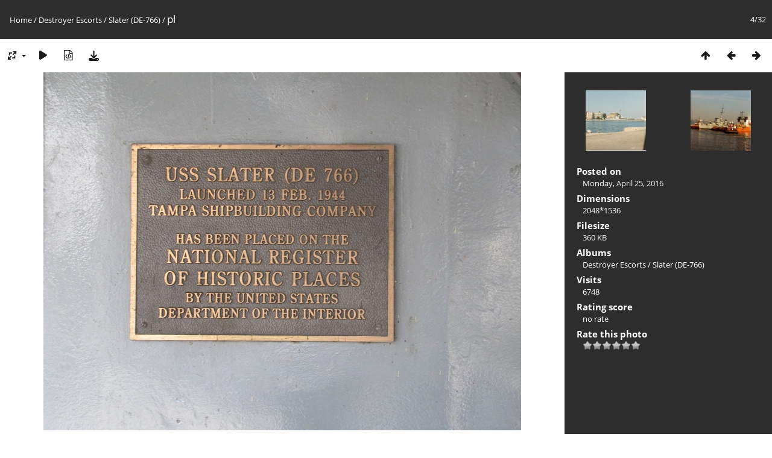

--- FILE ---
content_type: text/html; charset=utf-8
request_url: https://museumships.us/shippics/picture.php?/704/category/77
body_size: 3185
content:
<!DOCTYPE html>
<html lang=en dir=ltr>
<head>
<title>pl</title>
<link rel="shortcut icon" type="image/x-icon" href="themes/default/icon/favicon.ico">
<link rel="stylesheet" type="text/css" href="themes/modus/css/open-sans/open-sans.css"> <link rel="stylesheet" type="text/css" href="_data/combined/1l9s0sh.css">   <link rel=canonical href="picture.php?/704">
<meta name=viewport content="width=device-width,initial-scale=1">
<script>if(document.documentElement.offsetWidth>1270)document.documentElement.className='wide'</script>

<meta name="generator" content="Piwigo (aka PWG), see piwigo.org">

<meta name="description" content="pl - pl.jpg">


</head>

<body id=thePicturePage class="section-categories category-77 image-704 " data-infos='{"section":"categories","category_id":"77","image_id":"704"}'>

<div id="content">



<div class=titrePage id=imageHeaderBar><div class="imageNumber">4/32</div>
	<div class="browsePath">
		<a href="/shippics/">Home</a> / <a href="index.php?/category/166">Destroyer Escorts</a> / <a href="index.php?/category/77">Slater (DE-766)</a><span class="browsePathSeparator"> / </span><h2>pl</h2>
	</div>
</div>

<div id="imageToolBar">

<div class="navigationButtons">
<a href="index.php?/category/77" title="Thumbnails" class="pwg-state-default pwg-button"><span class="pwg-icon pwg-icon-arrow-n"></span><span class="pwg-button-text">Thumbnails</span></a><a href="picture.php?/1/category/77" title="Previous : HNS Aetos (D01) ex. USS Slater (DE-766)" class="pwg-state-default pwg-button"><span class="pwg-icon pwg-icon-arrow-w"></span><span class="pwg-button-text">Previous</span></a><a href="picture.php?/1597/category/77" title="Next : sla" class="pwg-state-default pwg-button pwg-button-icon-right"><span class="pwg-icon pwg-icon-arrow-e"></span><span class="pwg-button-text">Next</span></a></div>

<div class=actionButtonsWrapper><a id=imageActionsSwitch class=pwg-button><span class="pwg-icon pwg-icon-ellipsis"></span></a><div class="actionButtons">
<a id="derivativeSwitchLink" title="Photo sizes" class="pwg-state-default pwg-button" rel="nofollow"><span class="pwg-icon pwg-icon-sizes"></span><span class="pwg-button-text">Photo sizes</span></a><div id="derivativeSwitchBox" class="switchBox"><div class="switchBoxTitle">Photo sizes</div><span class="switchCheck" id="derivativeChecked2small" style="visibility:hidden">&#x2714; </span><a href="javascript:changeImgSrc('_data/i/upload/2016/04/25/20160425192653-8ccb016a-2s.jpg','2small','2small')">XXS - tiny<span class="derivativeSizeDetails"> (240 x 180)</span></a><br><span class="switchCheck" id="derivativeCheckedxsmall" style="visibility:hidden">&#x2714; </span><a href="javascript:changeImgSrc('_data/i/upload/2016/04/25/20160425192653-8ccb016a-xs.jpg','xsmall','xsmall')">XS - extra small<span class="derivativeSizeDetails"> (432 x 324)</span></a><br><span class="switchCheck" id="derivativeCheckedsmall" style="visibility:hidden">&#x2714; </span><a href="javascript:changeImgSrc('_data/i/upload/2016/04/25/20160425192653-8ccb016a-sm.jpg','small','small')">S - small<span class="derivativeSizeDetails"> (576 x 432)</span></a><br><span class="switchCheck" id="derivativeCheckedmedium">&#x2714; </span><a href="javascript:changeImgSrc('_data/i/upload/2016/04/25/20160425192653-8ccb016a-me.jpg','medium','medium')">M - medium<span class="derivativeSizeDetails"> (792 x 594)</span></a><br><span class="switchCheck" id="derivativeCheckedlarge" style="visibility:hidden">&#x2714; </span><a href="javascript:changeImgSrc('_data/i/upload/2016/04/25/20160425192653-8ccb016a-la.jpg','large','large')">L - large<span class="derivativeSizeDetails"> (1008 x 756)</span></a><br><span class="switchCheck" id="derivativeCheckedxlarge" style="visibility:hidden">&#x2714; </span><a href="javascript:changeImgSrc('_data/i/upload/2016/04/25/20160425192653-8ccb016a-xl.jpg','xlarge','xlarge')">XL - extra large<span class="derivativeSizeDetails"> (1224 x 918)</span></a><br><span class="switchCheck" id="derivativeCheckedxxlarge" style="visibility:hidden">&#x2714; </span><a href="javascript:changeImgSrc('_data/i/upload/2016/04/25/20160425192653-8ccb016a-xx.jpg','xxlarge','xxlarge')">XXL - huge<span class="derivativeSizeDetails"> (1656 x 1242)</span></a><br><a href="javascript:phpWGOpenWindow('./upload/2016/04/25/20160425192653-8ccb016a.jpg','xxx','scrollbars=yes,toolbar=no,status=no,resizable=yes')" rel="nofollow">Original</a></div>
<a href="picture.php?/704/category/77&amp;slideshow=" title="slideshow" class="pwg-state-default pwg-button" rel="nofollow"><span class="pwg-icon pwg-icon-slideshow"></span><span class="pwg-button-text">slideshow</span></a><a href="picture.php?/704/category/77&amp;metadata" title="Show file metadata" class="pwg-state-default pwg-button" rel="nofollow"><span class="pwg-icon pwg-icon-camera-info"></span><span class="pwg-button-text">Show file metadata</span></a><a id="downloadSwitchLink" href="action.php?id=704&amp;part=e&amp;download" title="Download this file" class="pwg-state-default pwg-button" rel="nofollow"><span class="pwg-icon pwg-icon-save"></span><span class="pwg-button-text">download</span></a> </div></div>
</div>
<div id="theImageAndInfos">
<div id="theImage">


<noscript><img src="_data/i/upload/2016/04/25/20160425192653-8ccb016a-me.jpg" width="792" height="594" alt="pl.jpg" id="theMainImage" usemap="#mapmedium" title="pl - pl.jpg" itemprop=contentURL></noscript>

  <img class="file-ext-jpg path-ext-jpg" src="_data/i/upload/2016/04/25/20160425192653-8ccb016a-me.jpg"width="792" height="594" alt="pl.jpg" id="theMainImage" usemap="#mapmedium" title="pl - pl.jpg">
  <img class="img-loader-derivatives" src="themes/default/images/ajax_loader.gif" style="width:auto;height:auto;" />

<map name="map2small"><area shape=rect coords="0,0,60,180" href="picture.php?/1/category/77" title="Previous : HNS Aetos (D01) ex. USS Slater (DE-766)" alt="HNS Aetos (D01) ex. USS Slater (DE-766)"><area shape=rect coords="60,0,179,45" href="index.php?/category/77" title="Thumbnails" alt="Thumbnails"><area shape=rect coords="180,0,240,180" href="picture.php?/1597/category/77" title="Next : sla" alt="sla"></map><map name="mapxsmall"><area shape=rect coords="0,0,108,324" href="picture.php?/1/category/77" title="Previous : HNS Aetos (D01) ex. USS Slater (DE-766)" alt="HNS Aetos (D01) ex. USS Slater (DE-766)"><area shape=rect coords="108,0,322,81" href="index.php?/category/77" title="Thumbnails" alt="Thumbnails"><area shape=rect coords="324,0,432,324" href="picture.php?/1597/category/77" title="Next : sla" alt="sla"></map><map name="mapsmall"><area shape=rect coords="0,0,144,432" href="picture.php?/1/category/77" title="Previous : HNS Aetos (D01) ex. USS Slater (DE-766)" alt="HNS Aetos (D01) ex. USS Slater (DE-766)"><area shape=rect coords="144,0,429,108" href="index.php?/category/77" title="Thumbnails" alt="Thumbnails"><area shape=rect coords="433,0,576,432" href="picture.php?/1597/category/77" title="Next : sla" alt="sla"></map><map name="mapmedium"><area shape=rect coords="0,0,198,594" href="picture.php?/1/category/77" title="Previous : HNS Aetos (D01) ex. USS Slater (DE-766)" alt="HNS Aetos (D01) ex. USS Slater (DE-766)"><area shape=rect coords="198,0,591,148" href="index.php?/category/77" title="Thumbnails" alt="Thumbnails"><area shape=rect coords="595,0,792,594" href="picture.php?/1597/category/77" title="Next : sla" alt="sla"></map><map name="maplarge"><area shape=rect coords="0,0,252,756" href="picture.php?/1/category/77" title="Previous : HNS Aetos (D01) ex. USS Slater (DE-766)" alt="HNS Aetos (D01) ex. USS Slater (DE-766)"><area shape=rect coords="252,0,752,189" href="index.php?/category/77" title="Thumbnails" alt="Thumbnails"><area shape=rect coords="757,0,1008,756" href="picture.php?/1597/category/77" title="Next : sla" alt="sla"></map><map name="mapxlarge"><area shape=rect coords="0,0,306,918" href="picture.php?/1/category/77" title="Previous : HNS Aetos (D01) ex. USS Slater (DE-766)" alt="HNS Aetos (D01) ex. USS Slater (DE-766)"><area shape=rect coords="306,0,913,229" href="index.php?/category/77" title="Thumbnails" alt="Thumbnails"><area shape=rect coords="920,0,1224,918" href="picture.php?/1597/category/77" title="Next : sla" alt="sla"></map><map name="mapxxlarge"><area shape=rect coords="0,0,414,1242" href="picture.php?/1/category/77" title="Previous : HNS Aetos (D01) ex. USS Slater (DE-766)" alt="HNS Aetos (D01) ex. USS Slater (DE-766)"><area shape=rect coords="414,0,1235,310" href="index.php?/category/77" title="Thumbnails" alt="Thumbnails"><area shape=rect coords="1245,0,1656,1242" href="picture.php?/1597/category/77" title="Next : sla" alt="sla"></map>


</div><div id="infoSwitcher"></div><div id="imageInfos">
	<div class="navThumbs">
			<a class="navThumb" id="linkPrev" href="picture.php?/1/category/77" title="Previous : HNS Aetos (D01) ex. USS Slater (DE-766)" rel="prev">
				<span class="thumbHover prevThumbHover"></span>
        <img class="" src="_data/i/upload/2015/07/02/20150702204807-66d097a2-sq.jpg" alt="HNS Aetos (D01) ex. USS Slater (DE-766)">
			</a>
			<a class="navThumb" id="linkNext" href="picture.php?/1597/category/77" title="Next : sla" rel="next">
				<span class="thumbHover nextThumbHover"></span>
				<img class="" src="_data/i/upload/2021/07/09/20210709225914-b5fb676e-sq.jpg" alt="sla">
			</a>
	</div>

<dl id="standard" class="imageInfoTable">
<div id="datepost" class="imageInfo"><dt>Posted on</dt><dd><a href="index.php?/posted-monthly-list-2016-04-25" rel="nofollow">Monday, April 25, 2016</a></dd></div><div id="Dimensions" class="imageInfo"><dt>Dimensions</dt><dd>2048*1536</dd></div><div id="Filesize" class="imageInfo"><dt>Filesize</dt><dd>360 KB</dd></div><div id="Categories" class="imageInfo"><dt>Albums</dt><dd><ul><li><a href="index.php?/category/166">Destroyer Escorts</a> / <a href="index.php?/category/77">Slater (DE-766)</a></li></ul></dd></div><div id="Visits" class="imageInfo"><dt>Visits</dt><dd>6748</dd></div><div id="Average" class="imageInfo"><dt>Rating score</dt><dd><span id="ratingScore">no rate</span> <span id="ratingCount"></span></dd></div><div id="rating" class="imageInfo"><dt><span id="updateRate">Rate this photo</span></dt><dd><form action="picture.php?/704/category/77&amp;action=rate" method="post" id="rateForm" style="margin:0;"><div><input type="submit" name="rate" value="0" class="rateButton" title="0"><input type="submit" name="rate" value="1" class="rateButton" title="1"><input type="submit" name="rate" value="2" class="rateButton" title="2"><input type="submit" name="rate" value="3" class="rateButton" title="3"><input type="submit" name="rate" value="4" class="rateButton" title="4"><input type="submit" name="rate" value="5" class="rateButton" title="5">			</div>
			</form>
		</dd>
	</div>


</dl>

</div>
</div>

<div id="comments" class="noCommentContent"><div id="commentsSwitcher"></div>
	<h3>0 comments</h3>

	<div id="pictureComments">
		<div id="pictureCommentList">
			<ul class="commentsList">
</ul>

		</div>
		<div style="clear:both"></div>
	</div>

</div>

</div>
<div id="copyright">
	Powered by	<a href="https://piwigo.org">Piwigo</a>
	
<script type="text/javascript" src="_data/combined/1uwpez1.js"></script>
<script type="text/javascript">//<![CDATA[

RVAS = {
derivatives: [
{w:240,h:180,url:'_data/i/upload/2016/04/25/20160425192653-8ccb016a-2s.jpg',type:'2small'},{w:432,h:324,url:'_data/i/upload/2016/04/25/20160425192653-8ccb016a-xs.jpg',type:'xsmall'},{w:576,h:432,url:'_data/i/upload/2016/04/25/20160425192653-8ccb016a-sm.jpg',type:'small'},{w:792,h:594,url:'_data/i/upload/2016/04/25/20160425192653-8ccb016a-me.jpg',type:'medium'},{w:1008,h:756,url:'_data/i/upload/2016/04/25/20160425192653-8ccb016a-la.jpg',type:'large'},{w:1224,h:918,url:'_data/i/upload/2016/04/25/20160425192653-8ccb016a-xl.jpg',type:'xlarge'},{w:1656,h:1242,url:'_data/i/upload/2016/04/25/20160425192653-8ccb016a-xx.jpg',type:'xxlarge'}],
cp: '/shippics/'
}
rvas_choose();
document.onkeydown = function(e){e=e||window.event;if (e.altKey) return true;var target=e.target||e.srcElement;if (target && target.type) return true;	var keyCode=e.keyCode||e.which, docElem=document.documentElement, url;switch(keyCode){case 63235: case 39: if (e.ctrlKey || docElem.scrollLeft==docElem.scrollWidth-docElem.clientWidth)url="picture.php?/1597/category/77"; break;case 63234: case 37: if (e.ctrlKey || docElem.scrollLeft==0)url="picture.php?/1/category/77"; break;case 36: if (e.ctrlKey)url="picture.php?/2400/category/77"; break;case 35: if (e.ctrlKey)url="picture.php?/308/category/77"; break;case 38: if (e.ctrlKey)url="index.php?/category/77"; break;}if (url) {window.location=url.replace("&amp;","&"); return false;}return true;}
function changeImgSrc(url,typeSave,typeMap)
{
	var theImg = document.getElementById("theMainImage");
	if (theImg)
	{
		theImg.removeAttribute("width");theImg.removeAttribute("height");
		theImg.src = url;
		theImg.useMap = "#map"+typeMap;
	}
	jQuery('#derivativeSwitchBox .switchCheck').css('visibility','hidden');
	jQuery('#derivativeChecked'+typeMap).css('visibility','visible');
	document.cookie = 'picture_deriv='+typeSave+';path=/shippics/';
}
(window.SwitchBox=window.SwitchBox||[]).push("#derivativeSwitchLink", "#derivativeSwitchBox");
var _pwgRatingAutoQueue = _pwgRatingAutoQueue||[];_pwgRatingAutoQueue.push( {rootUrl: '', image_id: 704,onSuccess : function(rating) {var e = document.getElementById("updateRate");if (e) e.innerHTML = "Update your rating";e = document.getElementById("ratingScore");if (e) e.innerHTML = rating.score;e = document.getElementById("ratingCount");if (e) {if (rating.count == 1) {e.innerHTML = "(%d rate)".replace( "%d", rating.count);} else {e.innerHTML = "(%d rates)".replace( "%d", rating.count);}}}} );
//]]></script>
<script type="text/javascript">
(function() {
var s,after = document.getElementsByTagName('script')[document.getElementsByTagName('script').length-1];
s=document.createElement('script'); s.type='text/javascript'; s.async=true; s.src='_data/combined/58c2zd.js';
after = after.parentNode.insertBefore(s, after);
})();
</script>
</div></body>
</html>